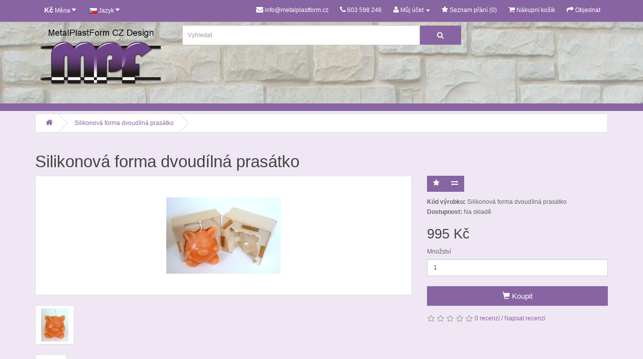

--- FILE ---
content_type: text/html; charset=utf-8
request_url: https://metalplastform.cz/index.php?route=product/product&product_id=268
body_size: 6219
content:
<!DOCTYPE html>
<!--[if IE]><![endif]-->
<!--[if IE 8 ]><html dir="ltr" lang="cs" class="ie8"><![endif]-->
<!--[if IE 9 ]><html dir="ltr" lang="cs" class="ie9"><![endif]-->
<!--[if (gt IE 9)|!(IE)]><!-->
<html dir="ltr" lang="cs">
<!--<![endif]-->
<head>
<meta charset="UTF-8" />
<meta name="viewport" content="width=device-width, initial-scale=1">
<meta name="google-site-verification" content="gLaHJ52PXmQj_3mxKJctTOBmowVVi0z0fr8TVgQQ3FM" />
<meta name="author" content="MetalPlastForm">
<link rel="shortcut icon" href="/favicon-mpf.ico" type="image/x-icon">
<meta name="robots" content="index, follow"> 
<title>forma prasátko</title>
<base href="https://metalplastform.cz/" />
<meta name="description" content="formy svíčky,výroba silikonových forem,formy na zakázku,silikonové formy na vosk," />
<meta name="keywords" content= "forma na svíčku,formy na obklady,formy na beton,imitace kamene,prodej forem na svíčky," />
<meta http-equiv="X-UA-Compatible" content="IE=edge">
<link href="https://metalplastform.cz/image/data/web/logo.png" rel="icon" />
<link href="http://metalplastform.cz/index.php?route=product/product&amp;product_id=268" rel="canonical" />
<script src="catalog/view/javascript/jquery/jquery-2.1.1.min.js" type="text/javascript"></script>
<link href="catalog/view/javascript/bootstrap/css/bootstrap.min.css" rel="stylesheet" media="screen" />
<script src="catalog/view/javascript/bootstrap/js/bootstrap.min.js" type="text/javascript"></script>
<!--<script src="catalog/view/javascript/bootstrap/js/bootstrap-carousel.js" type="text/javascript"></script>-->
<link href="catalog/view/javascript/font-awesome/css/font-awesome.min.css" rel="stylesheet" type="text/css" />
<link href="//fonts.googleapis.com/css?family=Open+Sans:400,400i,300,700" rel="stylesheet" type="text/css" />
<link href="catalog/view/theme/metalplastform-responsive/stylesheet/stylesheet.css" rel="stylesheet">
<link href="catalog/view/javascript/jquery/magnific/magnific-popup.css" type="text/css" rel="stylesheet" media="screen" />
<link href="catalog/view/javascript/jquery/datetimepicker/bootstrap-datetimepicker.min.css" type="text/css" rel="stylesheet" media="screen" />
<script src="catalog/view/javascript/common.js" type="text/javascript"></script>
<script src="catalog/view/javascript/jquery/magnific/jquery.magnific-popup.min.js" type="text/javascript"></script>
<script src="catalog/view/javascript/jquery/datetimepicker/moment.js" type="text/javascript"></script>
<script src="catalog/view/javascript/jquery/datetimepicker/bootstrap-datetimepicker.min.js" type="text/javascript"></script>
<script src="https://www.google.com/recaptcha/api.js" type="text/javascript"></script>


<script type="text/javascript">
    $(function() {          

       $('#myCarousel').carousel({
           interval: 5000
       });           
    });

</script>

</head>
<body class="product-product-268">
<nav id="top">
  <div class="container"> 
    <div class="pull-left">
<form action="https://metalplastform.cz/index.php?route=common/currency/currency" method="post" enctype="multipart/form-data" id="currency">
  <div class="btn-group">
    <button class="btn btn-link dropdown-toggle" data-toggle="dropdown">
                    <strong> Kč</strong>
            <span class="hidden-xs hidden-sm hidden-md">Měna</span> <i class="fa fa-caret-down"></i></button>
    <ul class="dropdown-menu">
                  <li><button class="currency-select btn btn-link btn-block" type="button" name="EUR">€ Euro</button></li>
                        <li><button class="currency-select btn btn-link btn-block" type="button" name="CZK"> Kč Koruna</button></li>
                </ul>
  </div>
  <input type="hidden" name="code" value="" />
  <input type="hidden" name="redirect" value="https://metalplastform.cz/index.php?route=product/product&amp;product_id=268" />
</form>
</div>
    <div class="pull-left">
<form action="https://metalplastform.cz/index.php?route=common/language/language" method="post" enctype="multipart/form-data" id="language">
  <div class="btn-group">
    <button class="btn btn-link dropdown-toggle" data-toggle="dropdown">
            <img src="image/flags/cz.png" alt="Čeština" title="Čeština">
                    <span class="hidden-xs hidden-sm hidden-md">Jazyk</span> <i class="fa fa-caret-down"></i></button>
    <ul class="dropdown-menu">
            <li><a href="cs"><img src="image/flags/cz.png" alt="Čeština" title="Čeština" /> Čeština</a></li>
            <li><a href="en"><img src="image/flags/gb.png" alt="Angličtina" title="Angličtina" /> Angličtina</a></li>
          </ul>
  </div>
  <input type="hidden" name="code" value="" />
  <input type="hidden" name="redirect" value="https://metalplastform.cz/index.php?route=product/product&amp;product_id=268" />
</form>
</div>
    <div id="top-links" class="nav pull-right">
      <ul class="list-inline">
	    <li><a href="http://metalplastform.cz/index.php?route=information/contact"><i class="fa fa-envelope"></i></a> <span class="hidden-xs hidden-sm hidden-md">info@metalplastform.cz</span></li>
        <li><a href="http://metalplastform.cz/index.php?route=information/contact"><i class="fa fa-phone"></i></a> <span class="hidden-xs hidden-sm hidden-md">603 598 246 </span></li>
        <li class="dropdown"><a href="https://metalplastform.cz/index.php?route=account/account" title="Můj účet" class="dropdown-toggle" data-toggle="dropdown"><i class="fa fa-user"></i> <span class="hidden-xs hidden-sm hidden-md">Můj účet</span> <span class="caret"></span></a>
          <ul class="dropdown-menu dropdown-menu-right">
                        <!--<li><a href="https://metalplastform.cz/index.php?route=account/register">Zaregistrovat se</a></li>-->
            <li><a href="https://metalplastform.cz/index.php?route=account/login">Přihlásit se</a></li>
                      </ul>
        </li>
        <li><a href="https://metalplastform.cz/index.php?route=account/wishlist" id="wishlist-total" title="Seznam přání (0)"><i class="fa fa-star"></i> <span class="hidden-xs hidden-sm hidden-md">Seznam přání (0)</span></a></li>
        <li><a href="http://metalplastform.cz/index.php?route=checkout/cart" title="Nákupní košík"><i class="fa fa-shopping-cart"></i> <span class="hidden-xs hidden-sm hidden-md">Nákupní košík</span></a></li>
        <li><a href="https://metalplastform.cz/index.php?route=checkout/checkout" title="Objednat"><i class="fa fa-share"></i> <span class="hidden-xs hidden-sm hidden-md">Objednat</span></a></li>
      </ul>
    </div>
  </div>
</nav>
<header>
    <div class="container">
    <div class="row">
      <div class="col-sm-3">
        <div id="logo">
                    <a href="http://metalplastform.cz/index.php?route=common/home"><img src="https://metalplastform.cz/image/catalog/mpf/logo4.png" title="MPF Design" alt="MPF Design" class="img-responsive" /></a>
                  </div>          
      </div>
      <div class="col-sm-6"><div id="search" class="input-group">
  <input type="text" name="search" value="" placeholder="Vyhledat" class="form-control input-lg" />
  <span class="input-group-btn">
    <button type="button" class="btn btn-default btn-lg"><i class="fa fa-search"></i></button>
  </span>
</div></div>
    </div>
  </div>  
</header>
<div class="container">
  <ul class="breadcrumb">
        <li><a href="http://metalplastform.cz/index.php?route=common/home"><i class="fa fa-home"></i></a></li>
        <li><a href="http://metalplastform.cz/index.php?route=product/product&amp;product_id=268">Silikonová forma dvoudílná prasátko</a></li>
      </ul>
  <div class="row">                <div id="content" class="col-sm-12">      <h1>Silikonová forma dvoudílná prasátko</h1>  
      <div class="row">
                                <div class="col-sm-8">
                    <ul class="thumbnails">
                        <li><a class="thumbnail" href="https://metalplastform.cz/image/cache/data/P1020937xxx-500x500.jpg" title="Silikonová forma dvoudílná prasátko"><img src="https://metalplastform.cz/image/cache/data/P1020937xxx-228x228.jpg" title="Silikonová forma dvoudílná prasátko" alt="Silikonová forma dvoudílná prasátko" /></a></li>
                                                <li class="image-additional"><a class="thumbnail" href="https://metalplastform.cz/image/cache/data/P1020939xxx-500x500.jpg" title="Silikonová forma dvoudílná prasátko"> <img src="https://metalplastform.cz/image/cache/data/P1020939xxx-160x160.jpg" title="Silikonová forma dvoudílná prasátko" alt="Silikonová forma dvoudílná prasátko" /></a></li>
                                  </ul>
                    <ul class="nav nav-tabs">
            <li class="active"><a href="#tab-description" data-toggle="tab">Popis</a></li>
                                    <li><a href="#tab-review" data-toggle="tab">Recenze (0)</a></li>
                      </ul>
          <div class="tab-content">
            <div class="tab-pane active" id="tab-description"><p style="margin-top: 0px; margin-bottom: 20px; font-family: Verdana, Arial, Helvetica, sans-serif; font-size: 13.333333969116211px; background-color: rgb(239, 224, 249);">
	Pružná dvoudílná forma pro výrobu svíček - prasátko<br>
	<br>
	Rozměry formy: 95 x 95 x 85 mm<br>
	<br>
	Počet segmentů ve formě: 1ks<br>
	<br>
	Rozměry odlitku: 85 x 85 x 70 mm<br>
	<br>
	Materiál: Polyuretan<br>
	<br>
	Hmotnost formy: &nbsp;kg</p>
<p style="margin-top: 0px; margin-bottom: 20px; font-family: Verdana, Arial, Helvetica, sans-serif; font-size: 13.333333969116211px; background-color: rgb(239, 224, 249);">
	Doporučené odlévací materiály: Vosky a parafíny, čokoláda, beton, sádra, pryskyřičné hmoty a nízkotavné kovy.</p>
<p style="margin-top: 0px; margin-bottom: 20px; font-family: Verdana, Arial, Helvetica, sans-serif; font-size: 13.333333969116211px; background-color: rgb(239, 224, 249);">
	&nbsp;</p>
</div>
                                    <div class="tab-pane" id="tab-review">
              <form class="form-horizontal" id="form-review">
                <div id="review"></div>
                <h2>Napsat recenzi</h2>
                                Prosím <a href="https://metalplastform.cz/index.php?route=account/login">přihlaste se</a> nebo <a href="https://metalplastform.cz/index.php?route=account/register">se registrujte</a> pro napsání recenze                              </form>
            </div>
                      </div>
        </div>
                                <div class="col-sm-4">
          <div class="btn-group padding-bottom-10">
            <button type="button" data-toggle="tooltip" class="btn btn-default" title="Přidat do seznamu přání" onclick="wishlist.add('268');"><i class="fa fa-star"></i></button>
            <button type="button" data-toggle="tooltip" class="btn btn-default" title="Porovnat tento produkt" onclick="compare.add('268');"><i class="fa fa-exchange"></i></button>
          </div>
          <ul class="list-unstyled">
                        <li><strong>Kód výrobku:</strong> Silikonová forma dvoudílná prasátko</li>
                        <li><strong>Dostupnost:</strong> Na skladě</li>
          </ul>
                    <ul class="list-unstyled">
                        <li>
              <h2>995 Kč</h2>
            </li>
                                                          </ul>
                    
          <div id="product">
                                    <div class="form-group">
              <label class="control-label" for="input-quantity">Množství</label>
              <input type="text" name="quantity" value="1" size="2" id="input-quantity" class="form-control" />
              <input type="hidden" name="product_id" value="268" />
              <br />
              <button type="button" id="button-cart" data-loading-text="Načítám..." class="btn btn-primary btn-lg btn-block"><span class="glyphicon glyphicon-shopping-cart"></span> Koupit</button>
            </div>
                      </div>
                    <div class="rating">
            <p>
                                          <span class="fa fa-stack"><i class="fa fa-star-o fa-stack-1x"></i></span>
                                                        <span class="fa fa-stack"><i class="fa fa-star-o fa-stack-1x"></i></span>
                                                        <span class="fa fa-stack"><i class="fa fa-star-o fa-stack-1x"></i></span>
                                                        <span class="fa fa-stack"><i class="fa fa-star-o fa-stack-1x"></i></span>
                                                        <span class="fa fa-stack"><i class="fa fa-star-o fa-stack-1x"></i></span>
                                          <a href="" onclick="$('a[href=\'#tab-review\']').trigger('click'); return false;">0 recenzí</a> / <a href="" onclick="$('a[href=\'#tab-review\']').trigger('click'); return false;">Napsat recenzi</a></p>
            <hr>
            <!-- AddThis Button BEGIN -->
            <div class="addthis_toolbox addthis_default_style"><a class="addthis_button_facebook_like" fb:like:layout="button_count"></a> <a class="addthis_button_tweet"></a> <a class="addthis_button_pinterest_pinit"></a> <a class="addthis_counter addthis_pill_style"></a></div>
            <script type="text/javascript" src="//s7.addthis.com/js/300/addthis_widget.js#pubid=ra-515eeaf54693130e"></script>
            <!-- AddThis Button END -->
          </div>
                  </div>
      </div>
            <h3>Podobné výrobky</h3>
      <div class="row">
                                                <div class="col-lg-3 col-md-3 col-sm-6 col-xs-12">
          <div class="product-thumb transition">
            <div class="image"><a href="http://metalplastform.cz/index.php?route=product/product&amp;product_id=260"><img src="https://metalplastform.cz/image/cache/data/P1020809xxx-160x160.jpg" alt="Silikonová forma dvoudílná - lebka 1" title="Silikonová forma dvoudílná - lebka 1" class="img-responsive" /></a></div>
            <div class="caption">
              <h4><a href="http://metalplastform.cz/index.php?route=product/product&amp;product_id=260">Silikonová forma dvoudílná - lebka 1</a></h4>
              <p>Pružná dvoudílná forma pro výrobu svíček - lebka 1

Rozměry formy: 110 x 70 x 80 mm

Počet segmentů ve formě: 1ks

Rozměry odlitku: 90 x 50 x 60 mm

Materiál: Silikon

Hmotnost formy: 1.2 kg..</p>
                            <div class="rating">
                                                <span class="fa fa-stack"><i class="fa fa-star fa-stack-1x"></i><i class="fa fa-star-o fa-stack-1x"></i></span>
                                                                <span class="fa fa-stack"><i class="fa fa-star fa-stack-1x"></i><i class="fa fa-star-o fa-stack-1x"></i></span>
                                                                <span class="fa fa-stack"><i class="fa fa-star fa-stack-1x"></i><i class="fa fa-star-o fa-stack-1x"></i></span>
                                                                <span class="fa fa-stack"><i class="fa fa-star fa-stack-1x"></i><i class="fa fa-star-o fa-stack-1x"></i></span>
                                                                <span class="fa fa-stack"><i class="fa fa-star fa-stack-1x"></i><i class="fa fa-star-o fa-stack-1x"></i></span>
                                              </div>
                                          <p class="price">
                                799 Kč                                              </p>
                          </div>
            <div class="button-group">
              <button type="button" onclick="cart.add('260', '1');"><span class="hidden-xs hidden-sm hidden-md">Koupit</span> <i class="fa fa-shopping-cart"></i></button>
              <button type="button" data-toggle="tooltip" title="Přidat do seznamu přání" onclick="wishlist.add('260');"><i class="fa fa-star"></i></button>
              <button type="button" data-toggle="tooltip" title="Porovnat tento produkt" onclick="compare.add('260');"><i class="fa fa-exchange"></i></button>
            </div>
          </div>
        </div>
                                                        <div class="col-lg-3 col-md-3 col-sm-6 col-xs-12">
          <div class="product-thumb transition">
            <div class="image"><a href="http://metalplastform.cz/index.php?route=product/product&amp;product_id=262"><img src="https://metalplastform.cz/image/cache/data/P1020833xxx-160x160.jpg" alt="Silikonová forma dvoudílná - čerti " title="Silikonová forma dvoudílná - čerti " class="img-responsive" /></a></div>
            <div class="caption">
              <h4><a href="http://metalplastform.cz/index.php?route=product/product&amp;product_id=262">Silikonová forma dvoudílná - čerti </a></h4>
              <p>
	Pružná dvoudílná forma pro výrobu svíček - čerti
	
	Rozměry formy: 180 x 160 x 90 mm
	
	Počet segmentů ve formě: 1ks
	
	Rozměry odlitku: 140 x 140 x 80 mm
	
	Materiál: Polyuretan
	
	Hmotn..</p>
                            <div class="rating">
                                                <span class="fa fa-stack"><i class="fa fa-star fa-stack-1x"></i><i class="fa fa-star-o fa-stack-1x"></i></span>
                                                                <span class="fa fa-stack"><i class="fa fa-star fa-stack-1x"></i><i class="fa fa-star-o fa-stack-1x"></i></span>
                                                                <span class="fa fa-stack"><i class="fa fa-star fa-stack-1x"></i><i class="fa fa-star-o fa-stack-1x"></i></span>
                                                                <span class="fa fa-stack"><i class="fa fa-star fa-stack-1x"></i><i class="fa fa-star-o fa-stack-1x"></i></span>
                                                                <span class="fa fa-stack"><i class="fa fa-star fa-stack-1x"></i><i class="fa fa-star-o fa-stack-1x"></i></span>
                                              </div>
                                          <p class="price">
                                1 390 Kč                                              </p>
                          </div>
            <div class="button-group">
              <button type="button" onclick="cart.add('262', '1');"><span class="hidden-xs hidden-sm hidden-md">Koupit</span> <i class="fa fa-shopping-cart"></i></button>
              <button type="button" data-toggle="tooltip" title="Přidat do seznamu přání" onclick="wishlist.add('262');"><i class="fa fa-star"></i></button>
              <button type="button" data-toggle="tooltip" title="Porovnat tento produkt" onclick="compare.add('262');"><i class="fa fa-exchange"></i></button>
            </div>
          </div>
        </div>
                                                        <div class="col-lg-3 col-md-3 col-sm-6 col-xs-12">
          <div class="product-thumb transition">
            <div class="image"><a href="http://metalplastform.cz/index.php?route=product/product&amp;product_id=263"><img src="https://metalplastform.cz/image/cache/data/P1020830xxx-160x160.jpg" alt="Silikonová forma  lebka 2" title="Silikonová forma  lebka 2" class="img-responsive" /></a></div>
            <div class="caption">
              <h4><a href="http://metalplastform.cz/index.php?route=product/product&amp;product_id=263">Silikonová forma  lebka 2</a></h4>
              <p>Pružná dvoudílná forma pro výrobu svíček - lebka 2

Rozměry formy: 180 x 180 x 140 mm

Počet segmentů ve formě: 1ks

Rozměry odlitku: 150 x 170 x 120 mm

Materiál: Polyuretan

Hmotnost formy..</p>
                            <div class="rating">
                                                <span class="fa fa-stack"><i class="fa fa-star fa-stack-1x"></i><i class="fa fa-star-o fa-stack-1x"></i></span>
                                                                <span class="fa fa-stack"><i class="fa fa-star fa-stack-1x"></i><i class="fa fa-star-o fa-stack-1x"></i></span>
                                                                <span class="fa fa-stack"><i class="fa fa-star fa-stack-1x"></i><i class="fa fa-star-o fa-stack-1x"></i></span>
                                                                <span class="fa fa-stack"><i class="fa fa-star fa-stack-1x"></i><i class="fa fa-star-o fa-stack-1x"></i></span>
                                                                <span class="fa fa-stack"><i class="fa fa-star fa-stack-1x"></i><i class="fa fa-star-o fa-stack-1x"></i></span>
                                              </div>
                                          <p class="price">
                                1 990 Kč                                              </p>
                          </div>
            <div class="button-group">
              <button type="button" onclick="cart.add('263', '1');"><span class="hidden-xs hidden-sm hidden-md">Koupit</span> <i class="fa fa-shopping-cart"></i></button>
              <button type="button" data-toggle="tooltip" title="Přidat do seznamu přání" onclick="wishlist.add('263');"><i class="fa fa-star"></i></button>
              <button type="button" data-toggle="tooltip" title="Porovnat tento produkt" onclick="compare.add('263');"><i class="fa fa-exchange"></i></button>
            </div>
          </div>
        </div>
                                                        <div class="col-lg-3 col-md-3 col-sm-6 col-xs-12">
          <div class="product-thumb transition">
            <div class="image"><a href="http://metalplastform.cz/index.php?route=product/product&amp;product_id=264"><img src="https://metalplastform.cz/image/cache/data/P1020896xxx-160x160.jpg" alt="Silikonová forma dvoudílná - hlemýžď 2" title="Silikonová forma dvoudílná - hlemýžď 2" class="img-responsive" /></a></div>
            <div class="caption">
              <h4><a href="http://metalplastform.cz/index.php?route=product/product&amp;product_id=264">Silikonová forma dvoudílná - hlemýžď 2</a></h4>
              <p>Pružná dvoudílná forma pro výrobu svíček - hlemýžď 2

Rozměry formy: 165 x 180 x 85 mm

Počet segmentů ve formě: 1ks

Rozměry odlitku: 140 x 170 x 70 mm

Materiál: Polyuretan

Hmotnost formy..</p>
                                          <p class="price">
                                1 090 Kč                                              </p>
                          </div>
            <div class="button-group">
              <button type="button" onclick="cart.add('264', '1');"><span class="hidden-xs hidden-sm hidden-md">Koupit</span> <i class="fa fa-shopping-cart"></i></button>
              <button type="button" data-toggle="tooltip" title="Přidat do seznamu přání" onclick="wishlist.add('264');"><i class="fa fa-star"></i></button>
              <button type="button" data-toggle="tooltip" title="Porovnat tento produkt" onclick="compare.add('264');"><i class="fa fa-exchange"></i></button>
            </div>
          </div>
        </div>
                                                        <div class="col-lg-3 col-md-3 col-sm-6 col-xs-12">
          <div class="product-thumb transition">
            <div class="image"><a href="http://metalplastform.cz/index.php?route=product/product&amp;product_id=265"><img src="https://metalplastform.cz/image/cache/data/svickari/forma gottwald-160x160.jpg" alt="Silikonová forma  Klement Gottwald" title="Silikonová forma  Klement Gottwald" class="img-responsive" /></a></div>
            <div class="caption">
              <h4><a href="http://metalplastform.cz/index.php?route=product/product&amp;product_id=265">Silikonová forma  Klement Gottwald</a></h4>
              <p>Pružná dvoudílná forma pro výrobu svíček - Klement Gottwald busta1

Rozměry formy: 170 x 70 x 80 mm

Počet segmentů ve formě: 1ks

Rozměry odlitku: 150 x 50 x 50 mm

Materiál: Silikon

Hmotn..</p>
                                          <p class="price">
                                890 Kč                                              </p>
                          </div>
            <div class="button-group">
              <button type="button" onclick="cart.add('265', '100');"><span class="hidden-xs hidden-sm hidden-md">Koupit</span> <i class="fa fa-shopping-cart"></i></button>
              <button type="button" data-toggle="tooltip" title="Přidat do seznamu přání" onclick="wishlist.add('265');"><i class="fa fa-star"></i></button>
              <button type="button" data-toggle="tooltip" title="Porovnat tento produkt" onclick="compare.add('265');"><i class="fa fa-exchange"></i></button>
            </div>
          </div>
        </div>
                <div class="clearfix visible-md"></div>
                                                        <div class="col-lg-3 col-md-3 col-sm-6 col-xs-12">
          <div class="product-thumb transition">
            <div class="image"><a href="http://metalplastform.cz/index.php?route=product/product&amp;product_id=266"><img src="https://metalplastform.cz/image/cache/data/P1020901xxx-160x160.jpg" alt="Silikonová forma dvoudílná pračlovíček" title="Silikonová forma dvoudílná pračlovíček" class="img-responsive" /></a></div>
            <div class="caption">
              <h4><a href="http://metalplastform.cz/index.php?route=product/product&amp;product_id=266">Silikonová forma dvoudílná pračlovíček</a></h4>
              <p>
	Pružná dvoudílná forma pro výrobu svíček - pračlovíček
	
	Rozměry formy: 150 x 90 x 70 mm
	
	Počet segmentů ve formě: 1ks
	
	Rozměry odlitku: 130 x 75 x 55 mm
	
	Materiál: Polyuretan
	
	H..</p>
                                          <p class="price">
                                999 Kč                                              </p>
                          </div>
            <div class="button-group">
              <button type="button" onclick="cart.add('266', '1');"><span class="hidden-xs hidden-sm hidden-md">Koupit</span> <i class="fa fa-shopping-cart"></i></button>
              <button type="button" data-toggle="tooltip" title="Přidat do seznamu přání" onclick="wishlist.add('266');"><i class="fa fa-star"></i></button>
              <button type="button" data-toggle="tooltip" title="Porovnat tento produkt" onclick="compare.add('266');"><i class="fa fa-exchange"></i></button>
            </div>
          </div>
        </div>
                                                        <div class="col-lg-3 col-md-3 col-sm-6 col-xs-12">
          <div class="product-thumb transition">
            <div class="image"><a href="http://metalplastform.cz/index.php?route=product/product&amp;product_id=267"><img src="https://metalplastform.cz/image/cache/data/P1020936xxx-160x160.jpg" alt="Silikonová forma dvoudílná myška" title="Silikonová forma dvoudílná myška" class="img-responsive" /></a></div>
            <div class="caption">
              <h4><a href="http://metalplastform.cz/index.php?route=product/product&amp;product_id=267">Silikonová forma dvoudílná myška</a></h4>
              <p>
	Pružná dvoudílná forma pro výrobu svíček - myška
	
	Rozměry formy: 95 x 95 x 85 mm
	
	Počet segmentů ve formě: 1ks
	
	Rozměry odlitku: 85 x 85 x 70 mm
	
	Materiál: Polyuretan
	
	Hmotnost ..</p>
                                          <p class="price">
                                995 Kč                                              </p>
                          </div>
            <div class="button-group">
              <button type="button" onclick="cart.add('267', '1');"><span class="hidden-xs hidden-sm hidden-md">Koupit</span> <i class="fa fa-shopping-cart"></i></button>
              <button type="button" data-toggle="tooltip" title="Přidat do seznamu přání" onclick="wishlist.add('267');"><i class="fa fa-star"></i></button>
              <button type="button" data-toggle="tooltip" title="Porovnat tento produkt" onclick="compare.add('267');"><i class="fa fa-exchange"></i></button>
            </div>
          </div>
        </div>
                              </div>
                  </div>
    </div>
</div>
<script type="text/javascript"><!--
$('select[name=\'recurring_id\'], input[name="quantity"]').change(function(){
	$.ajax({
		url: 'index.php?route=product/product/getRecurringDescription',
		type: 'post',
		data: $('input[name=\'product_id\'], input[name=\'quantity\'], select[name=\'recurring_id\']'),
		dataType: 'json',
		beforeSend: function() {
			$('#recurring-description').html('');
		},
		success: function(json) {
			$('.alert, .text-danger').remove();

			if (json['success']) {
				$('#recurring-description').html(json['success']);
			}
		}
	});
});
//--></script>
<script type="text/javascript"><!--
$('#button-cart').on('click', function() {
	$.ajax({
		url: 'index.php?route=checkout/cart/add',
		type: 'post',
		data: $('#product input[type=\'text\'], #product input[type=\'hidden\'], #product input[type=\'radio\']:checked, #product input[type=\'checkbox\']:checked, #product select, #product textarea'),
		dataType: 'json',
		beforeSend: function() {
			$('#button-cart').button('loading');
		},
		complete: function() {
			$('#button-cart').button('reset');
		},
		success: function(json) {
			$('.alert, .text-danger').remove();
			$('.form-group').removeClass('has-error');

			if (json['error']) {
				if (json['error']['option']) {
					for (i in json['error']['option']) {
						var element = $('#input-option' + i.replace('_', '-'));

						if (element.parent().hasClass('input-group')) {
							element.parent().after('<div class="text-danger">' + json['error']['option'][i] + '</div>');
						} else {
							element.after('<div class="text-danger">' + json['error']['option'][i] + '</div>');
						}
					}
				}

				if (json['error']['recurring']) {
					$('select[name=\'recurring_id\']').after('<div class="text-danger">' + json['error']['recurring'] + '</div>');
				}

				// Highlight any found errors
				$('.text-danger').parent().addClass('has-error');
			}

			if (json['success']) {
				$('.breadcrumb').after('<div class="alert alert-success">' + json['success'] + '<button type="button" class="close" data-dismiss="alert">&times;</button></div>');

				$('#cart > button').html('<i class="fa fa-shopping-cart"></i> ' + json['total']);

				$('html, body').animate({ scrollTop: 0 }, 'slow');

				$('#cart > ul').load('index.php?route=common/cart/info ul li');
			}
		}
	});
});
//--></script>
<script type="text/javascript"><!--
$('.date').datetimepicker({
	pickTime: false
});

$('.datetime').datetimepicker({
	pickDate: true,
	pickTime: true
});

$('.time').datetimepicker({
	pickDate: false
});

$('button[id^=\'button-upload\']').on('click', function() {
	var node = this;

	$('#form-upload').remove();

	$('body').prepend('<form enctype="multipart/form-data" id="form-upload" style="display: none;"><input type="file" name="file" /></form>');

	$('#form-upload input[name=\'file\']').trigger('click');

	if (typeof timer != 'undefined') {
    	clearInterval(timer);
	}

	timer = setInterval(function() {
		if ($('#form-upload input[name=\'file\']').val() != '') {
			clearInterval(timer);

			$.ajax({
				url: 'index.php?route=tool/upload',
				type: 'post',
				dataType: 'json',
				data: new FormData($('#form-upload')[0]),
				cache: false,
				contentType: false,
				processData: false,
				beforeSend: function() {
					$(node).button('loading');
				},
				complete: function() {
					$(node).button('reset');
				},
				success: function(json) {
					$('.text-danger').remove();

					if (json['error']) {
						$(node).parent().find('input').after('<div class="text-danger">' + json['error'] + '</div>');
					}

					if (json['success']) {
						alert(json['success']);

						$(node).parent().find('input').attr('value', json['code']);
					}
				},
				error: function(xhr, ajaxOptions, thrownError) {
					alert(thrownError + "\r\n" + xhr.statusText + "\r\n" + xhr.responseText);
				}
			});
		}
	}, 500);
});
//--></script>
<script type="text/javascript"><!--
$('#review').delegate('.pagination a', 'click', function(e) {
  e.preventDefault();

    $('#review').fadeOut('slow');

    $('#review').load(this.href);

    $('#review').fadeIn('slow');
});

$('#review').load('index.php?route=product/product/review&product_id=268');

$('#button-review').on('click', function() {
	$.ajax({
		url: 'index.php?route=product/product/write&product_id=268',
		type: 'post',
		dataType: 'json',
		data: $("#form-review").serialize(),
		beforeSend: function() {
			$('#button-review').button('loading');
		},
		complete: function() {
			$('#button-review').button('reset');
		},
		success: function(json) {
			$('.alert-success, .alert-danger').remove();

			if (json['error']) {
				$('#review').after('<div class="alert alert-danger"><i class="fa fa-exclamation-circle"></i> ' + json['error'] + '</div>');
			}

			if (json['success']) {
				$('#review').after('<div class="alert alert-success"><i class="fa fa-check-circle"></i> ' + json['success'] + '</div>');

				$('input[name=\'name\']').val('');
				$('textarea[name=\'text\']').val('');
				$('input[name=\'rating\']:checked').prop('checked', false);
			}
		}
	});
});

$(document).ready(function() {
	$('.thumbnails').magnificPopup({
		type:'image',
		delegate: 'a',
		gallery: {
			enabled:true
		}
	});
});
//--></script>
<footer>
  <div class="container">
    <div class="row">
            <div class="col-sm-3">
        <h5>Informace</h5>
        <ul class="list-unstyled">
                    <li><a href="http://metalplastform.cz/index.php?route=information/information&amp;information_id=16">3D tisk - modelování</a></li>
                    <li><a href="http://metalplastform.cz/index.php?route=information/information&amp;information_id=6">Obchodní podmínky</a></li>
                    <li><a href="http://metalplastform.cz/index.php?route=information/information&amp;information_id=10">Reklamační řád</a></li>
                    <li><a href="http://metalplastform.cz/index.php?route=information/information&amp;information_id=3">Průvodce nákupem</a></li>
                    <li><a href="http://metalplastform.cz/index.php?route=information/information&amp;information_id=7">Polyuretanové výrobky</a></li>
                    <li><a href="http://metalplastform.cz/index.php?route=information/information&amp;information_id=13">Ceník přepravních služeb</a></li>
                  </ul>
      </div>
            <div class="col-sm-3">
        <h5>Zákaznický servis</h5>
        <ul class="list-unstyled">
          <li><a href="http://metalplastform.cz/index.php?route=information/contact">Napište nám</a></li>
          <li><a href="https://metalplastform.cz/index.php?route=account/return/add">Reklamace</a></li>
          <li><a href="http://metalplastform.cz/index.php?route=information/sitemap">Mapa stránek</a></li>
        </ul>
      </div>
      <div class="col-sm-3">
        <h5>Doplňky</h5>
        <ul class="list-unstyled">
          <li><a href="http://metalplastform.cz/index.php?route=product/manufacturer">Výrobci</a></li>
          <li><a href="https://metalplastform.cz/index.php?route=account/voucher">Dárkové poukazy</a></li>
          <!---<li><a href="https://metalplastform.cz/index.php?route=affiliate/account">Partneský program</a></li>-->
          <li><a href="http://metalplastform.cz/index.php?route=product/special">Akční nabídka</a></li>
        </ul>
      </div>
      <div class="col-sm-3">
        <h5>Můj účet</h5>
        <ul class="list-unstyled">
          <li><a href="https://metalplastform.cz/index.php?route=account/account">Můj účet</a></li>
          <li><a href="https://metalplastform.cz/index.php?route=account/order">Historie objednávek</a></li>
          <li><a href="https://metalplastform.cz/index.php?route=account/wishlist">Seznam přání</a></li>
          <li><a href="https://metalplastform.cz/index.php?route=account/newsletter">Novinky</a></li>
        </ul>
      </div>
    </div>
    <hr>
    <p>MPF Design &copy; 2026</p>
  </div>
</footer>

<!--
OpenCart is open source software and you are free to remove the powered by OpenCart if you want, but its generally accepted practise to make a small donation.
Please donate via PayPal to donate@opencart.com
//-->

<!-- Theme created by Welford Media for OpenCart 2.0 www.welfordmedia.co.uk -->

</body></html>